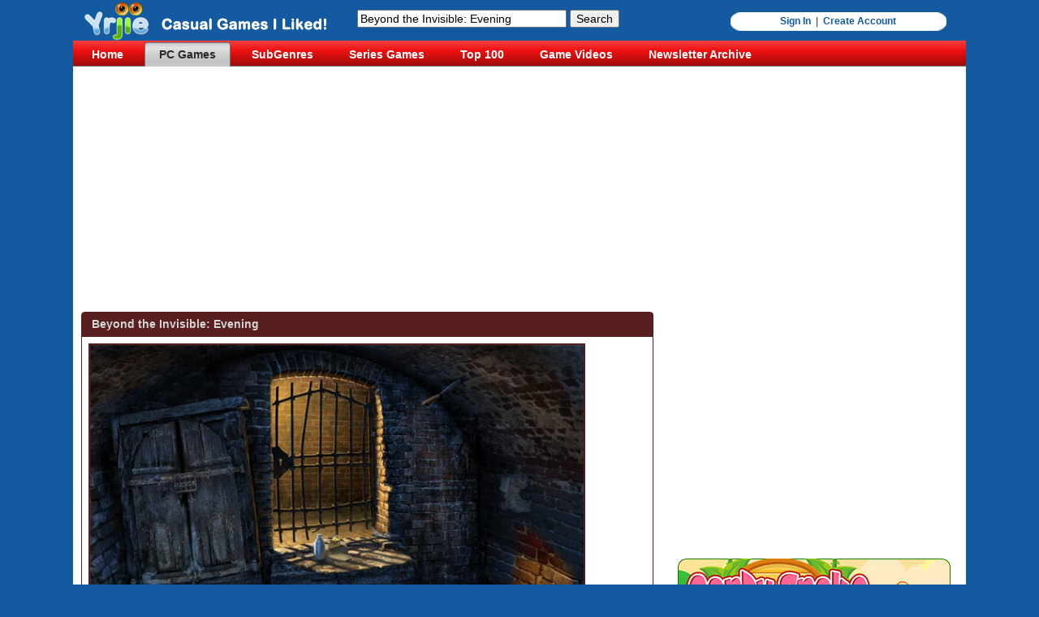

--- FILE ---
content_type: text/html
request_url: https://www.yrjie.com/download-beyond-the-invisible-evening_z-pc-27432-en.html
body_size: 7921
content:
<!DOCTYPE html PUBLIC "-//W3C//DTD XHTML 1.0 Transitional//EN" "https://www.w3.org/TR/xhtml1/DTD/xhtml1-transitional.dtd">
<html xmlns="https://www.w3.org/1999/xhtml" dir="ltr" lang="en-US" xml:lang="en">
<head>
    <meta http-equiv="Content-Type" content="text/html; charset=UTF-8" />
	<link rel="canonical" href="https://www.yrjie.com/download-beyond-the-invisible-evening_z-pc-27432-en.html">
    
				<title>Beyond the Invisible: Evening.</title> 
				<meta name="keywords" content="Beyond the Invisible: Evening" /> 
				<meta name="description" content="Beyond the Invisible: Evening, Beyond the Invisible: Evening download, Beyond the Invisible: Evening at YrJie.com." />
				
	<script type="text/javascript">

  var _gaq = _gaq || [];
  _gaq.push(['_setAccount', 'UA-23061718-1']);
  _gaq.push(['_trackPageview']);

  (function() {
    var ga = document.createElement('script'); ga.type = 'text/javascript'; ga.async = true;
    ga.src = ('https:' == document.location.protocol ? 'https://ssl' : 'http://www') + '.google-analytics.com/ga.js';
    var s = document.getElementsByTagName('script')[0]; s.parentNode.insertBefore(ga, s);
  })();

</script>
		
	<script type="text/javascript" src="script.js"></script>
	<script type="text/javascript" src="main.js"></script>
    <link rel="stylesheet" href="style2.css?r=2" type="text/css" media="screen" />
    <!--[if IE 6]><link rel="stylesheet" href="style.ie6.css" type="text/css" media="screen" /><![endif]-->
    <!--[if IE 7]><link rel="stylesheet" href="style.ie7.css" type="text/css" media="screen" /><![endif]-->
	<link rel="stylesheet" href="zzg.css" type="text/css" media="screen" />
	<link rel="stylesheet" href="slideshow.css" type="text/css" media="screen" />
	<link rel="stylesheet" href="lightbox.css" type="text/css"  media="screen"/>
	
	<style type="text/css">     
	.slideshow-thumbnails {bottom: -109px; height:114px;}
    .slideshow-thumbnails img {display: block;width:125px;height:94px;}
	#show ul li {background-image:none;}	
	#detail_description {font-size:16px;}	#detail_description img{max-width: 686px;display: inline;overflow:hidden;}
	</style> 
	
	<script async src="//pagead2.googlesyndication.com/pagead/js/adsbygoogle.js"></script>
	<script>
	  (adsbygoogle = window.adsbygoogle || []).push({
		google_ad_client: "ca-pub-8601788622738139",
		enable_page_level_ads: true
	  });
	</script>
</head>
<body >
<!-- Beyond the Invisible: Evening -->
<div id="art-page-background-simple-gradient">
    </div>
    <div id="art-main">
        <div class="art-Sheet">
            <div class="art-Sheet-tl"></div>
            <div class="art-Sheet-tr"></div>
            <div class="art-Sheet-bl"></div>
            <div class="art-Sheet-br"></div>
            <div class="art-Sheet-tc"></div>
            <div class="art-Sheet-bc"></div>
            <div class="art-Sheet-cl"></div>
            <div class="art-Sheet-cr"></div>
            <div class="art-Sheet-cc"></div>
            <div class="art-Sheet-body">
                <div class="art-Header">
                    <div class="art-Header-jpeg"></div>
                    <div class="art-Logo" style="width:200px;">
                        <h1 id="name-text" class="art-Logo-name"><a href="https://www.yrjie.com/index.html" title="Beyond the Invisible: Evening"><img src="images/logo.jpg" alt="Beyond the Invisible: Evening" title="Beyond the Invisible: Evening"/></a></h1>
						
                    </div>
					<div id="" style="margin-left:350px;margin-top:12px;float:left;">
		<form action="https://www.yrjie.com/search.php" method="GET">
		  <div>
			<input type="hidden" name="stype" value="game" />
			<input type="text" name="t" size="30" value="Beyond the Invisible: Evening" />
			<input type="submit" name="sub" value="Search" />
		  </div>
		</form>
	</div>					
					<div class="login_box" >
		<a href="https://www.yrjie.com/memsignin.php">Sign In</a>&nbsp; |&nbsp; <a href="https://www.yrjie.com/memcreate.php">Create Account</a>
	</div>					
                </div>
                <div class="art-nav">
                	<div class="l"></div>
                	<div class="r"></div>
                	<ul class="art-menu">
                		
	<li><a href="https://www.yrjie.com/index.html" ><span class="l"></span><span class="r"></span><span class="t">Home</span></a></li>
	<li><a href="https://www.yrjie.com/pc-index.html" class=" active"><span class="l"></span><span class="r"></span><span class="t">PC Games</span></a></li>
	<li><a href="https://www.yrjie.com/subg.php?gid=15" ><span class="l"></span><span class="r"></span><span class="t">SubGenres</span></a></li>
	<li><a href="https://www.yrjie.com/series.php" ><span class="l"></span><span class="r"></span><span class="t">Series Games</span></a></li>	
	<li><a href="https://www.yrjie.com/top100.php" ><span class="l"></span><span class="r"></span><span class="t">Top 100</span></a></li>
	<li><a href="https://www.yrjie.com/videolist.php" ><span class="l"></span><span class="r"></span><span class="t">Game Videos</span></a></li>
	<li><a href="https://www.yrjie.com/newsletter-archive.php" ><span class="l"></span><span class="r"></span><span class="t">Newsletter Archive</span></a></li>
	                	</ul>
                </div>
				
				<div id="youherebox" style="padding-left:10px; margin-top:12px; margin-bottom:8px; text-align:left; font-size:10px; color:#000;">
		<div style="width:100%; text-align:center; height:120px;">	<script async src="//pagead2.googlesyndication.com/pagead/js/adsbygoogle.js"></script>	<!-- YR_BannerAutoFit -->	<ins class="adsbygoogle"		 style="display:block"		 data-ad-client="ca-pub-8601788622738139"		 data-ad-slot="3184829303"		 data-ad-format="auto"></ins>	<script>	(adsbygoogle = window.adsbygoogle || []).push({});	</script></div>

		</div>												
                <div class="art-contentLayout" >
                    <div class="art-content" >
                        <div id="detail_description">
							
	<!-- pc games block =============== -->
	<div class="art-Block" style="margin-top:2px;">
		<div class="art-Block-body">
			<div class="art-BlockHeader" >
				<div class="l zzga" ></div>
				<div class="r zzga" ></div>
				<div>
					<div class="t" >Beyond the Invisible: Evening</div>
				</div>
			</div><div class="art-BlockContent">
				<div class="art-BlockContent-tl"></div>
				<div class="art-BlockContent-tr"></div>
				<div class="art-BlockContent-bl"></div>
				<div class="art-BlockContent-br"></div>
				<div class="art-BlockContent-tc"></div>
				<div class="art-BlockContent-bc"></div>
				<div class="art-BlockContent-cl"></div>
				<div class="art-BlockContent-cr"></div>
				<div class="art-BlockContent-cc"></div>
				<div class="art-BlockContent-body zzga-b">
					<div style="font-size:15px; text-align:left; font-weight:bold;">
						
					<div id="show" style="text-align:left;float:left; width:608px;  padding:2px; margin-left:0px; background:#581D1D;"> 
						<a rel="lightbox" href="https://www.yrjie.com/images/z-pc-27432-en_screen1.jpg" title="Beyond the Invisible: Evening"><img src="images/z-pc-27432-en_screen1.jpg" width="584" height="216" alt="Beyond the Invisible: Evening" title="Beyond the Invisible: Evening" /></a>
					</div>
					
					<div style="clear:both;">&nbsp;</div>					
	
												
						
						<div style="margin-top:150px; text-align:center;">							
							At the edge of the forest lies a small Woodville town. One day the town became shrouded in mist and no one could pass through. Citizens began to disappear, one by one and fear gripped the town.  The city immersed into darkness and despair quickly spread. There is no way out and those who left for help never came backâ€¦ However hope still lies within one orphaned child. Shadows may have taken his parents and his only friend, but it was unable to take his courage.  Walk through the fear and darkness to restore his family. Unravel the mystery of the Shadows and free the town from their dreadful fears!

														
							<br /><br /><br /><br /><br /><br />
							<a href="https://www.yrjie.com/z-pc-27432-en_dl0.html" title="Beyond the Invisible: Evening"><img src="images/btn_download2.png" alt="Beyond the Invisible: Evening" title="Beyond the Invisible: Evening" /><br /><b>(FREE trial version)</b></a>
							<br /><br />
							
						</div>
						<br /><br />
						<br /><br />
						
							<div style="text-align:right; padding-right:15px;">
		<a rel="nofollow" href="https://www.facebook.com/share.php?u=https://www.yrjie.com/download-beyond-the-invisible-evening_z-pc-27432-en.html" title="Beyond the Invisible: Evening" target="_blank" ><img src="https://www.bdstudiogames.com/images/icon-facebook.png" /></a>
		<a rel="nofollow" href="https://digg.com/submit?url=https://www.yrjie.com/download-beyond-the-invisible-evening_z-pc-27432-en.html&amp;title=Beyond the Invisible: Evening" title="Beyond the Invisible: Evening" target="_blank" ><img src="https://www.bdstudiogames.com/images/icon-digg.png" /></a>
		<a rel="nofollow" href="https://twitter.com/home?status=Beyond the Invisible: Evening. https://www.yrjie.com/download-beyond-the-invisible-evening_z-pc-27432-en.html" title="Beyond the Invisible: Evening" target="_blank" ><img src="https://www.bdstudiogames.com/images/icon-twitter.png" /></a>
	</div>
												
						<div style="clear:both;">&nbsp;</div>						
						
					</div>
				</div>
			</div>
		</div>
	</div>
	<!-- end -->
							
							                        </div>
                    </div>
                    <div class="art-sidebar1">
						<div style="text-align:center; padding:10px;">
							<script async src="//pagead2.googlesyndication.com/pagead/js/adsbygoogle.js"></script>
							<!-- detailPage2_1 -->
							<ins class="adsbygoogle"
								 style="display:inline-block;width:336px;height:280px"
								 data-ad-client="ca-pub-8601788622738139"
								 data-ad-slot="8588921302"></ins>
							<script>
							(adsbygoogle = window.adsbygoogle || []).push({});
							</script>
							
							<br /><br />
							
							<a href="https://store.steampowered.com/app/781500/Candy_Snake_Master/" onClick="ga('send', 'event', 'Banner336x280', 'Click');"><img src="https://www.bdstudiogames.com/candysnakemaster/Banner336x280.jpg" /></a>
							
							<br /><br />
							
							<script async src="//pagead2.googlesyndication.com/pagead/js/adsbygoogle.js"></script>
							<!-- detailPage2_3 -->
							<ins class="adsbygoogle"
								 style="display:inline-block;width:336px;height:280px"
								 data-ad-client="ca-pub-8601788622738139"
								 data-ad-slot="2542387705"></ins>
							<script>
							(adsbygoogle = window.adsbygoogle || []).push({});
							</script>
							
						</div>
						
											
						                        						
																		
	<div class="art-Block" style="margin-top:2px;">
		<div class="art-Block-body">
			<div class="art-BlockHeader">
				<div class="l zzgb"></div>
				<div class="r zzgb"></div>
				<div class="art-header-tag-icon">
					<div class="t">Related Games</div>
				</div>
			</div><div class="art-BlockContent">
				<div class="art-BlockContent-tl"></div>
				<div class="art-BlockContent-tr"></div>
				<div class="art-BlockContent-bl"></div>
				<div class="art-BlockContent-br"></div>
				<div class="art-BlockContent-tc"></div>
				<div class="art-BlockContent-bc"></div>
				<div class="art-BlockContent-cl"></div>
				<div class="art-BlockContent-cr"></div>
				<div class="art-BlockContent-cc"></div>
				<div class="art-BlockContent-body zzgb-b">
					<div style="font-size:12px;">
						<a href="https://www.yrjie.com/download-dark-romance-a-performance-to-die-for-walkthrough_z-pc-30178-en.html" style="font-weight:bold; font-size:12px;">Dark Romance: A Performance to Die For Walkthrough</a><br />
<a href="https://www.yrjie.com/download-summer-in-italy-mosaic-edition_b-pc-38852-en.html" style="font-weight:bold; font-size:12px;">Summer in Italy Mosaic Edition</a><br />
<a href="https://www.yrjie.com/download-dark-romance-a-performance-to-die-for-collector-s-edition_b-pc-38599-en.html" style="font-weight:bold; font-size:12px;">Dark Romance: A Performance to Die For Collector's Edition</a><br />
<a href="https://www.yrjie.com/download-avalon-legends-solitaire-3_b-pc-38833-en.html" style="font-weight:bold; font-size:12px;">Avalon Legends Solitaire 3</a><br />
<a href="https://www.yrjie.com/download-moai-vi-unexpected-guests-collector-s-edition_b-pc-38499-en.html" style="font-weight:bold; font-size:12px;">Moai VI: Unexpected Guests Collector's Edition</a><br />
<a href="https://www.yrjie.com/download-painting-journey_b-pc-38797-en.html" style="font-weight:bold; font-size:12px;">Painting Journey</a><br />
<a href="https://www.yrjie.com/download-karma_b-pc-38828-en.html" style="font-weight:bold; font-size:12px;">Karma</a><br />
<a href="https://www.yrjie.com/download-legend-of-egypt-pharaoh-s-garden_b-pc-38807-en.html" style="font-weight:bold; font-size:12px;">Legend of Egypt: Pharaoh's Garden</a><br />
<a href="https://www.yrjie.com/download-varenje-walkthrough-chapter-seven_z-pc-30169-en.html" style="font-weight:bold; font-size:12px;">Varenje Walkthrough Chapter Seven</a><br />
<a href="https://www.yrjie.com/download-varenje-walkthrough-chapter-six_z-pc-30167-en.html" style="font-weight:bold; font-size:12px;">Varenje Walkthrough Chapter Six</a><br />
<a href="https://www.yrjie.com/download-varenje-walkthrough-chapter-five_z-pc-30165-en.html" style="font-weight:bold; font-size:12px;">Varenje Walkthrough Chapter Five</a><br />
<a href="https://www.yrjie.com/download-varenje-walkthrough-chapter-four_z-pc-30163-en.html" style="font-weight:bold; font-size:12px;">Varenje Walkthrough Chapter Four</a><br />
<a href="https://www.yrjie.com/download-varenje-walkthrough-chapter-three_z-pc-30161-en.html" style="font-weight:bold; font-size:12px;">Varenje Walkthrough Chapter Three</a><br />
<a href="https://www.yrjie.com/download-varenje-walkthrough-chapter-two_z-pc-30159-en.html" style="font-weight:bold; font-size:12px;">Varenje Walkthrough Chapter Two</a><br />
<a href="https://www.yrjie.com/download-vacation-adventures-cruise-director-5_b-pc-38745-en.html" style="font-weight:bold; font-size:12px;">Vacation Adventures: Cruise Director 5</a><br />
<a href="https://www.yrjie.com/download-queen-s-quest-iv-sacred-truce_b-pc-38764-en.html" style="font-weight:bold; font-size:12px;">Queen's Quest IV: Sacred Truce</a><br />
<a href="https://www.yrjie.com/download-hex-2_b-pc-38786-en.html" style="font-weight:bold; font-size:12px;">Hex 2</a><br />
<a href="https://www.yrjie.com/download-varenje-walkthrough-chapter-one_z-pc-30157-en.html" style="font-weight:bold; font-size:12px;">Varenje Walkthrough Chapter One</a><br />
<a href="https://www.yrjie.com/download-sausage-bomber_b-pc-38703-en.html" style="font-weight:bold; font-size:12px;">Sausage Bomber</a><br />
<a href="https://www.yrjie.com/download-sally-s-salon-kiss-make-up-collector-s-edition_b-pc-38551-en.html" style="font-weight:bold; font-size:12px;">Sally's Salon: Kiss & Make-Up Collector's Edition</a><br />
<a href="https://www.yrjie.com/download-heart-of-moon-the-mask-of-seasons_b-pc-38725-en.html" style="font-weight:bold; font-size:12px;">Heart of Moon: The Mask of Seasons</a><br />
<a href="https://www.yrjie.com/download-argonauts-agency-golden-fleece-preview_z-pc-30146-en.html" style="font-weight:bold; font-size:12px;">Argonauts Agency: golden Fleece Preview</a><br />
<a href="https://www.yrjie.com/download-griddlers-tale-of-mysterious-creatures_b-pc-38690-en.html" style="font-weight:bold; font-size:12px;">Griddlers: Tale of Mysterious Creatures</a><br />
<a href="https://www.yrjie.com/download-brazilian-adventure_b-pc-38385-en.html" style="font-weight:bold; font-size:12px;">Brazilian Adventure</a><br />
<a href="https://www.yrjie.com/download-the-witch-s-apprentice-a-magical-mishap_b-pc-38682-en.html" style="font-weight:bold; font-size:12px;">The Witch's Apprentice: A Magical Mishap</a><br />
<a href="https://www.yrjie.com/download-sweet-wild-west_b-pc-38691-en.html" style="font-weight:bold; font-size:12px;">Sweet Wild West</a><br />
<a href="https://www.yrjie.com/download-rune-lord_b-pc-38677-en.html" style="font-weight:bold; font-size:12px;">Rune Lord</a><br />
<a href="https://www.yrjie.com/download-farmland_b-pc-38667-en.html" style="font-weight:bold; font-size:12px;">Farmland</a><br />
<a href="https://www.yrjie.com/download-whispered-secrets-enfant-terrible-preview_z-pc-30144-en.html" style="font-weight:bold; font-size:12px;">Whispered Secrets: Enfant Terrible Preview</a><br />
<a href="https://www.yrjie.com/download-mystery-tales-the-reel-horror-beta-version-walkthrough_z-pc-30142-en.html" style="font-weight:bold; font-size:12px;">Mystery Tales: The Reel Horror Beta Version Walkthrough</a><br />
<a href="https://www.yrjie.com/download-mystery-tales-the-reel-horror-preview_z-pc-30140-en.html" style="font-weight:bold; font-size:12px;">Mystery Tales: The Reel Horror Preview</a><br />
<a href="https://www.yrjie.com/download-darkarta-a-broken-heart-s-quest-bonus-chapter-walkthrough_z-pc-30138-en.html" style="font-weight:bold; font-size:12px;">Darkarta: A Broken Heart's Quest Bonus Chapter Walkthrough</a><br />
<a href="https://www.yrjie.com/download-paranormal-files-fellow-traveler_b-pc-38659-en.html" style="font-weight:bold; font-size:12px;">Paranormal Files: Fellow Traveler</a><br />
<a href="https://www.yrjie.com/download-flowers-garden-solitaire_b-pc-38670-en.html" style="font-weight:bold; font-size:12px;">Flowers Garden Solitaire</a><br />
<a href="https://www.yrjie.com/download-dawn-of-hope-frozen-soul_b-pc-38664-en.html" style="font-weight:bold; font-size:12px;">Dawn of Hope: Frozen Soul</a><br />
<a href="https://www.yrjie.com/download-the-myth-seekers-the-sunken-city-preview_z-pc-30134-en.html" style="font-weight:bold; font-size:12px;">The Myth Seekers: The Sunken City Preview</a><br />
<a href="https://www.yrjie.com/download-the-myth-seekers-the-sunken-city-beta-version-walkthrough_z-pc-30132-en.html" style="font-weight:bold; font-size:12px;">The Myth Seekers: The Sunken City Beta Version Walkthrough</a><br />
<a href="https://www.yrjie.com/download-tales-of-terror-the-fog-of-madness-collector-s-edition-free-download_z-pc-30130-en.html" style="font-weight:bold; font-size:12px;">Tales of Terror: The Fog of Madness Collector's Edition Free Download</a><br />
<a href="https://www.yrjie.com/download-lost-lands-mistakes-of-the-past-beta-version-walkthrough_z-pc-30127-en.html" style="font-weight:bold; font-size:12px;">Lost Lands: Mistakes of the Past Beta Version Walkthrough</a><br />
<a href="https://www.yrjie.com/download-christmas-stories-alices-adventures-beta-version-walkthrough_z-pc-30125-en.html" style="font-weight:bold; font-size:12px;">Christmas Stories: Alices Adventures Beta Version Walkthrough</a><br />
<a href="https://www.yrjie.com/download-christmas-stories-alices-adventures-preview_z-pc-30123-en.html" style="font-weight:bold; font-size:12px;">Christmas Stories: Alices Adventures Preview</a><br />
<a href="https://www.yrjie.com/download-halloween-chronicles-monsters-among-us-beta-version-walkthrough_z-pc-30121-en.html" style="font-weight:bold; font-size:12px;">Halloween Chronicles: Monsters Among Us Beta Version Walkthrough</a><br />
<a href="https://www.yrjie.com/download-halloween-chronicles-monsters-among-us-preview_z-pc-30119-en.html" style="font-weight:bold; font-size:12px;">Halloween Chronicles: Monsters Among Us Preview</a><br />
<a href="https://www.yrjie.com/download-mystery-trackers-darkwater-bay-beta-version-walkthrough_z-pc-30113-en.html" style="font-weight:bold; font-size:12px;">Mystery Trackers: Darkwater Bay Beta Version Walkthrough</a><br />
<a href="https://www.yrjie.com/download-mystery-trackers-darkwater-bay-collector-s-edition-free-download_z-pc-30111-en.html" style="font-weight:bold; font-size:12px;">Mystery Trackers: Darkwater Bay Collector's Edition Free Download</a><br />
<a href="https://www.yrjie.com/download-wedding-gone-wrong-solitaire-murder-mystery_b-pc-38611-en.html" style="font-weight:bold; font-size:12px;">Wedding Gone Wrong: Solitaire Murder Mystery</a><br />
<a href="https://www.yrjie.com/download-the-secret-order-shadow-breach_b-pc-38589-en.html" style="font-weight:bold; font-size:12px;">The Secret Order: Shadow Breach</a><br />
<a href="https://www.yrjie.com/download-rainbow-mosaics-strange-thing_b-pc-38583-en.html" style="font-weight:bold; font-size:12px;">Rainbow Mosaics: Strange Thing</a><br />
<a href="https://www.yrjie.com/download-mahjong-wolf-s-stories_b-pc-30808-en.html" style="font-weight:bold; font-size:12px;">Mahjong: Wolf's Stories</a><br />
<a href="https://www.yrjie.com/download-dragonscales-4-master-chambers_b-pc-38582-en.html" style="font-weight:bold; font-size:12px;">DragonScales 4: Master Chambers</a><br />

					</div>
				</div>
			</div>
		</div>
	</div>
							
						
	<div class="art-Block" style="margin-top:2px;">
		<div class="art-Block-body">
			<div class="art-BlockHeader">
				<div class="l zzgb"></div>
				<div class="r zzgb"></div>
				<div class="art-header-tag-icon">
					<div class="t">Game Videos</div>
				</div>
			</div><div class="art-BlockContent">
				<div class="art-BlockContent-tl"></div>
				<div class="art-BlockContent-tr"></div>
				<div class="art-BlockContent-bl"></div>
				<div class="art-BlockContent-br"></div>
				<div class="art-BlockContent-tc"></div>
				<div class="art-BlockContent-bc"></div>
				<div class="art-BlockContent-cl"></div>
				<div class="art-BlockContent-cr"></div>
				<div class="art-BlockContent-cc"></div>
				<div class="art-BlockContent-body zzgb-b">
					<div style="font-size:12px;">
						<a href="https://www.youtube.com/watch?v=0K4D2pP5Jmo" title="Our Beautiful Earth Part 3 Free Download" target="_blank">Our Beautiful Earth Part 3 Free Download</a><br />
<a href="https://www.youtube.com/watch?v=O451yeVJlV0" title="Our Beautiful Earth Part 2 Free Download" target="_blank">Our Beautiful Earth Part 2 Free Download</a><br />
<a href="https://www.youtube.com/watch?v=M78eipHkkJE" title="Our Beautiful Earth Free Download" target="_blank">Our Beautiful Earth Free Download</a><br />
<a href="https://www.youtube.com/watch?v=_RrFhCCQlBQ" title="Maggie's Movies Second Shot Free Download" target="_blank">Maggie's Movies Second Shot Free Download</a><br />
<a href="https://www.youtube.com/watch?v=I3-I5YgwWNU" title="The Unseen Fears Ominous Talent Collector's Edition Free Download" target="_blank">The Unseen Fears Ominous Talent Collector's Edition Free Download</a><br />
<a href="https://www.youtube.com/watch?v=M6fxteMAYl8" title="Hermes War of the Gods Collector's Edition Free Download" target="_blank">Hermes War of the Gods Collector's Edition Free Download</a><br />
<a href="https://www.youtube.com/watch?v=FeD6UGJ2iK4" title="Detective Jackie Mystic Case Collector's Edition Free Download" target="_blank">Detective Jackie Mystic Case Collector's Edition Free Download</a><br />
<a href="https://www.youtube.com/watch?v=IOROs0YlQck" title="The Legend of Eratus Dragonlord Free Download" target="_blank">The Legend of Eratus Dragonlord Free Download</a><br />
<a href="https://www.youtube.com/watch?v=iOgp1YdXwVk" title="Fatal Evidence The Missing Collector's Edition Free Download" target="_blank">Fatal Evidence The Missing Collector's Edition Free Download</a><br />
<a href="https://www.youtube.com/watch?v=CCYchlJmpiA" title="Detectives United Timeless Voyage Collector's Edition Free Download" target="_blank">Detectives United Timeless Voyage Collector's Edition Free Download</a><br />
<a href="https://www.youtube.com/watch?v=lXa9vObI1NQ" title="Hiddenverse Kingdom Fall Free Download" target="_blank">Hiddenverse Kingdom Fall Free Download</a><br />
<a href="https://www.youtube.com/watch?v=81zr3hCaOPA" title="Jewel Match Twilight 3 Collector's Edition Free Download" target="_blank">Jewel Match Twilight 3 Collector's Edition Free Download</a><br />
<a href="https://www.youtube.com/watch?v=xm52iDcraEU" title="Travel Mosaics 10 Spooky Halloween Free Download" target="_blank">Travel Mosaics 10 Spooky Halloween Free Download</a><br />
<a href="https://www.youtube.com/watch?v=iaVKYOsdUwI" title="Halloween Chronicles Evil Behind a Mask Collector's Edition Free Download" target="_blank">Halloween Chronicles Evil Behind a Mask Collector's Edition Free Download</a><br />
<a href="https://www.youtube.com/watch?v=0PA91cyDF28" title="Zapplin Time! The Roaring Twenties Free Download" target="_blank">Zapplin Time! The Roaring Twenties Free Download</a><br />
<a href="https://www.youtube.com/watch?v=8LZUN-nU6-4" title="Argonauts Agency Missing Daughter Collector's Edition Free Download" target="_blank">Argonauts Agency Missing Daughter Collector's Edition Free Download</a><br />
<a href="https://www.youtube.com/watch?v=PjwkS3yiUoY" title="Secret City Chalk of Fate Collector's Edition Free Download" target="_blank">Secret City Chalk of Fate Collector's Edition Free Download</a><br />
<a href="https://www.youtube.com/watch?v=ca200GtdPm8" title="Dreamland Solitaire Dragon's Fury Free Download" target="_blank">Dreamland Solitaire Dragon's Fury Free Download</a><br />
<a href="https://www.youtube.com/watch?v=D81YcNQgb9U" title="Mystery Case Files Black Crown Collector's Edition Free Download" target="_blank">Mystery Case Files Black Crown Collector's Edition Free Download</a><br />
<a href="https://www.youtube.com/watch?v=XOE0ZcmHCX8" title="Amy's Greenmart Free Download" target="_blank">Amy's Greenmart Free Download</a><br />
<a href="https://www.youtube.com/watch?v=L1uuiTHYDuM" title="Solitaire Call of Honor Free Download" target="_blank">Solitaire Call of Honor Free Download</a><br />
<a href="https://www.youtube.com/watch?v=BzZHwcLfJ58" title="Edge of Reality Mark of Fate Collector's Edition Free Download" target="_blank">Edge of Reality Mark of Fate Collector's Edition Free Download</a><br />
<a href="https://www.youtube.com/watch?v=QUoR-pb7ve4" title="Fabulous New York to LA Collector's Edition Free Download" target="_blank">Fabulous New York to LA Collector's Edition Free Download</a><br />
<a href="https://www.youtube.com/watch?v=xt0YE68yLgg" title="Adera Free Download" target="_blank">Adera Free Download</a><br />
<a href="https://www.youtube.com/watch?v=TkRa5I5EEBo" title="Family Mystery Poisonous Promises Collector's Edition Free Download" target="_blank">Family Mystery Poisonous Promises Collector's Edition Free Download</a><br />
<a href="https://www.youtube.com/watch?v=rm1jm8DAgSw" title="The Forgotten Land Free Download" target="_blank">The Forgotten Land Free Download</a><br />
<a href="https://www.youtube.com/watch?v=LE2l4mvyHO8" title="Redemption Cemetery The Stolen Time Collector's Edition Free Download" target="_blank">Redemption Cemetery The Stolen Time Collector's Edition Free Download</a><br />
<a href="https://www.youtube.com/watch?v=8qG-nuzB8k8" title="Mahjong Fest Sakura Garden Free Download" target="_blank">Mahjong Fest Sakura Garden Free Download</a><br />
<a href="https://www.youtube.com/watch?v=7vPgYsUQKgc" title="Lost Artifacts Frozen Queen Collector's Edition Free Download" target="_blank">Lost Artifacts Frozen Queen Collector's Edition Free Download</a><br />
<a href="https://www.youtube.com/watch?v=hQRtKjpazIU" title="Whispered Secrets Dreadful Beauty Collector's Edition Free Download" target="_blank">Whispered Secrets Dreadful Beauty Collector's Edition Free Download</a><br />
<a href="https://www.youtube.com/watch?v=2bk7SU8XUxc" title="Camelot Curse of The Green Knight Free Download" target="_blank">Camelot Curse of The Green Knight Free Download</a><br />
<a href="https://www.youtube.com/watch?v=48QERVb0ZKo" title="Pride and Prejudice Blood Ties Collector's Edition Free Download" target="_blank">Pride and Prejudice Blood Ties Collector's Edition Free Download</a><br />
<a href="https://www.youtube.com/watch?v=NG80NS8HJ9M" title="Spirit Legends Time for Change Collector's Edition Free Download" target="_blank">Spirit Legends Time for Change Collector's Edition Free Download</a><br />
<a href="https://www.youtube.com/watch?v=oQAs1JKp3iY" title="Chimeras The Price of Greed Collector's Edition Free Download" target="_blank">Chimeras The Price of Greed Collector's Edition Free Download</a><br />
<a href="https://www.youtube.com/watch?v=3_DgY3laEEU" title="Royal Detective The Last Charm Collector's Edition Free Download" target="_blank">Royal Detective The Last Charm Collector's Edition Free Download</a><br />
<a href="https://www.youtube.com/watch?v=1kN7gMXC9_g" title="Tale of the Roses Legacy of the Thorn Free Download" target="_blank">Tale of the Roses Legacy of the Thorn Free Download</a><br />
<a href="https://www.youtube.com/watch?v=H1zBzH1y9S4" title="Welcome to Primrose Lake Free Download" target="_blank">Welcome to Primrose Lake Free Download</a><br />
<a href="https://www.youtube.com/watch?v=cJPaWm2QCSE" title="12 Labours of Hercules IX A Hero's Moonwalk Collector's Edition Free Download" target="_blank">12 Labours of Hercules IX A Hero's Moonwalk Collector's Edition Free Download</a><br />
<a href="https://www.youtube.com/watch?v=ggixIItvoyM" title="Halloween Chronicles Cursed Masks Collector's Edition Free Download" target="_blank">Halloween Chronicles Cursed Masks Collector's Edition Free Download</a><br />
<a href="https://www.youtube.com/watch?v=tJBUcOuurAc" title="Worlds Align Beginning Collector's Edition Free Download" target="_blank">Worlds Align Beginning Collector's Edition Free Download</a><br />
<a href="https://www.youtube.com/watch?v=tGRoa1vpXXs" title="Worlds Align Beginning Collector's Edition Free Download" target="_blank">Worlds Align Beginning Collector's Edition Free Download</a><br />
<a href="https://www.youtube.com/watch?v=JX7_Y-U_l9M" title="Cavemen Tales Free Download" target="_blank">Cavemen Tales Free Download</a><br />
<a href="https://www.youtube.com/watch?v=DPnXUXABfDA" title="Dark City Vienna Collector's Edition Free Download" target="_blank">Dark City Vienna Collector's Edition Free Download</a><br />
<a href="https://www.youtube.com/watch?v=m6WjjKAcdFI" title="Travel Mosaics 9 Mysterious Prague Free Download" target="_blank">Travel Mosaics 9 Mysterious Prague Free Download</a><br />
<a href="https://www.youtube.com/watch?v=QHvAJCaat-I" title="Darkness and Flame Enemy in reflection Free Download" target="_blank">Darkness and Flame Enemy in reflection Free Download</a><br />
<a href="https://www.youtube.com/watch?v=vsopKrCplTw" title="Hidden Investigation Who Did It Free Download" target="_blank">Hidden Investigation Who Did It Free Download</a><br />
<a href="https://www.youtube.com/watch?v=bTZTQuNaYuw" title="Hidden Investigation Who Did It Free Download" target="_blank">Hidden Investigation Who Did It Free Download</a><br />
<a href="https://www.youtube.com/watch?v=M2yojmVB1UU" title="Fishjong 2 Free Download" target="_blank">Fishjong 2 Free Download</a><br />
<a href="https://www.youtube.com/watch?v=II0EOcB7QnA" title="League of Light Growing Threat Free Download" target="_blank">League of Light Growing Threat Free Download</a><br />
<a href="https://www.youtube.com/watch?v=XbwUzUWiuJs" title="The Man with the Ivory Cane Free Download" target="_blank">The Man with the Ivory Cane Free Download</a><br />

					</div>
				</div>
			</div>
		</div>
	</div>
							
						<br /><br />
						<div id="googleAds">
							<script async src="//pagead2.googlesyndication.com/pagead/js/adsbygoogle.js"></script>
							<ins class="adsbygoogle"
								 style="display:block"
								 data-ad-format="autorelaxed"
								 data-ad-client="ca-pub-8601788622738139"
								 data-ad-slot="2999905651"></ins>
							<script>
								 (adsbygoogle = window.adsbygoogle || []).push({});
							</script>
						</div>
						
                    </div>
                </div>
                <div class="cleared"></div>
				
				<div style="padding:15px; padding-left:15px;right-left:15px;text-align:center;">
					<script async src="//pagead2.googlesyndication.com/pagead/js/adsbygoogle.js"></script>
					<!-- YR_FootLink_AutoFit -->
					<ins class="adsbygoogle"
						 style="display:block"
						 data-ad-client="ca-pub-8601788622738139"
						 data-ad-slot="9283565300"
						 data-ad-format="link"></ins>
					<script>
					(adsbygoogle = window.adsbygoogle || []).push({});
					</script>
				</div>
				
				<div class="art-Footer">
                    <div class="art-Footer-inner">
                        <a href="https://www.yrjie.com/rss.xml" class="art-rss-tag-icon" title="RSS"></a>
                        <div class="art-Footer-text">
                            <p>
								
	<a href="https://www.yrjie.com/">Home</a> | 
	<a href="https://www.yrjie.com/submit-games.php">Submit Games</a> | 
	<a href="https://www.yrjie.com/reactive-your-games.php">Reactive Your Games</a> | 
	<a href="https://www.yrjie.com/email-newsletter.php">Email Newsletters</a> | 
	<a href="https://www.yrjie.com/webmaster-partners.php">Webmaster Partners</a> | 	
	<a href="https://www.yrjie.com/faqs.php">Faqs</a> | 
	<a href="https://www.yrjie.com/help.php">Help</a> | 
	<a href="https://www.yrjie.com/uninstall.php">Uninstall Extension</a>
	<br />	
	<a href="https://www.bdstudiogames.com/">Game Walkthrough</a> | 
	<a href="https://www.yrjie.com/media.php">Media</a> | 
	<a href="https://www.yrjie.com/about-us.php">About Us</a> | 
	<a href="https://www.yrjie.com/privacy.php">Privacy Policy</a> | 
	<a href="https://www.yrjie.com/terms.php">Tems of Use</a> | 
	<a href="https://www.yrjie.com/sitemap.php">Site Map</a> | 
	<a href="https://www.yrjie.com/contact-us.php">Contact Us</a>	
	<br /><br />	
	Copyright &copy;  2018. All Rights Reserved.
								</p>
                        </div>
                    </div>
                    <div class="art-Footer-background"></div>
                </div>
            </div>
        </div>
        <div class="cleared"></div>
    </div>
    	<script src="js/mootools-core.js" type="text/javascript"></script>
	<script src="js/mootools-more.js" type="text/javascript"></script>
	<script src="js/lightbox.js?i=1" type="text/javascript"></script>
	<script src="js/slideshow.js?i=1" type="text/javascript"></script>
	<script type="text/javascript">		
	//<![CDATA[
	window.addEvent('domready', function(){
		var data = ['z-pc-27432-en_screen1.jpg','z-pc-27432-en_screen2.jpg','z-pc-27432-en_screen3.jpg'];
		var myShow = new Slideshow('show', data, { controller: true, height: 456, hu: 'images/', delay: 5000, duration: 1, thumbnails: true, width: 608, linked: true, replace: false });
		var box = new Lightbox({
			  'onClose': function(){ this.pause(false); }.bind(myShow), 
			  'onOpen': function(){ this.pause(true); }.bind(myShow) 
		});
		});
	//]]>
	</script>
	<!-- Beyond the Invisible: Evening end -->
	
	<!-- start adblock code -->
	<style>
	#refreshbutton a:hover {background-color:#f5f5f5;color:red;}
	</style>
	<div id="showadblockback" style="display:none;position:fixed;width:100%;height:100%;left:0;top:0;z-index:98;background-color:#7b7b7b;">
	</div>
	<div id="showadblocktips" style="display:none;position:fixed;top:50%;left:50%;margin-left:-280px;margin-top:-125px; width:560px;height:250px; border:1px solid gray;background-color:white;z-index:999;padding:8px;">
		<div style="background-color:#ba2b0d;height:25px;color:white;font-size:18px;text-align:center;padding-top:3px;">MESSAGE</div>
		<div style="background-color:#f7f7f7;height:180px;color:gray;font-size:18px;text-align:center;padding-top:3px;padding-right:15px;padding-left:15px;border:1px solid #d4d4d4;">
			<div style="background-color:#f7f7f7;height:50px;color:#ba2b0d;font-size:28px;text-align:center;padding-top:15px;font-weight:bold;">AD-BLOCKER DETECTED</div>
			This site is an advertising supported site, please turn off your Ad-Blocker to download our games and walkthroughs. Thank you!
		</div>
		<div id="refreshbutton" style="padding:0;height:25px;color:white;text-align:center;margin-top:8px;text-align:right;">
			<a  href="" style="display:block;float:right;height:22px;border:1px solid #d4d4d4;text-align:center;padding-top:6px;padding-left:10px;padding-right:10px;font-size:12px;font-weight:bold;"><img style="margin-bottom:-3px;" src="refresh.png">&nbsp; REFRESH</a>
		</div>
	</div>		
	<script src="/ads.js" type="text/javascript"></script>
	<script type="text/javascript">
	if(!document.getElementById('zzg0x8qINoZgnx0')){	  
	  document.getElementById('showadblockback').style.display='block';
	  document.getElementById('showadblocktips').style.display='block';
	}
	</script>
	<!-- end adblock code -->
</body>	
</html>

--- FILE ---
content_type: text/html; charset=utf-8
request_url: https://www.google.com/recaptcha/api2/aframe
body_size: 270
content:
<!DOCTYPE HTML><html><head><meta http-equiv="content-type" content="text/html; charset=UTF-8"></head><body><script nonce="IXdF_tOC6qL4v7GqRhQAOw">/** Anti-fraud and anti-abuse applications only. See google.com/recaptcha */ try{var clients={'sodar':'https://pagead2.googlesyndication.com/pagead/sodar?'};window.addEventListener("message",function(a){try{if(a.source===window.parent){var b=JSON.parse(a.data);var c=clients[b['id']];if(c){var d=document.createElement('img');d.src=c+b['params']+'&rc='+(localStorage.getItem("rc::a")?sessionStorage.getItem("rc::b"):"");window.document.body.appendChild(d);sessionStorage.setItem("rc::e",parseInt(sessionStorage.getItem("rc::e")||0)+1);localStorage.setItem("rc::h",'1769555629588');}}}catch(b){}});window.parent.postMessage("_grecaptcha_ready", "*");}catch(b){}</script></body></html>

--- FILE ---
content_type: application/javascript
request_url: https://www.yrjie.com/js/slideshow.js?i=1
body_size: 7195
content:
/**
Script: Slideshow.js
	Slideshow - A javascript class for Mootools to stream and animate the presentation of images on your website.

License:
	MIT-style license.

Copyright:
	Copyright (c) 2008 [Aeron Glemann](http://www.electricprism.com/aeron/).

Dependencies:
	Mootools 1.2 Core: Fx.Morph, Fx.Tween, Selectors, Element.Dimensions.
	Mootools 1.2 More: Assets.
*/

Slideshow = new Class({
	Implements: [Chain, Events, Options],
	
	options: {/*
		onComplete: function(){},
		onEnd: function(){},
		onStart: function(){},*/
		captions: false,
		center: true,
		classes: [],
		controller: false,
		delay: 2000,
		Duration: 750,
		fast: false,
		height: false,
		href: '',
		hu: '',
		linked: false,
		/* loader: {'animate': ['css/loader-#.png', 12]}, */
		loop: true,
		match: /\?slide=(\d+)$/,
		overlap: true,
		paused: false,
		properties: ['href', 'rel', 'rev', 'title'],
		random: false,
		replace: [/(\.[^\.]+)$/, 't$1'],
		resize: 'width',
		slide: 0,
		thumbnails: false,
		direction:'left',
		titles: true,
		Transition:function(p){return -(Math.cos(Math.PI * p) - 1) / 2; },
		width: false
	},
	
/**
Constructor: initialize
	Creates an instance of the Slideshow class.
	
Arguments:
	element - (element) The wrapper element.
	data - (array or object) The images and optional thumbnails, captions and links for the show.
	options - (object) The options below.
	
Syntax:
	var myShow = new Slideshow(element, data, options);
*/

	initialize: function(el, data, options){	
		this.setOptions(options);
		this.slideshow = $(el);
		
		if (!this.slideshow) 
			return;
		this.slideshow.set('styles', {'display': 'block', 'position': 'relative', 'z-index': 0});
		var match = window.location.href.match(this.options.match);
		this.slide = (this.options.match && match) ? match[1].toInt() : this.options.slide;
		this.counter = this.delay = this.transition = 0;
		this.direction = this.options.direction;
		this.paused = false;
		if (!this.options.overlap)
			this.options.Duration *= 2;
		var anchor = this.slideshow.getElement('a') || new Element('a');
		if (!this.options.href)
			this.options.href = anchor.get('href') || '';
		if (this.options.hu.length && !this.options.hu.test(/\/$/)) 
			this.options.hu += '/';
		if (this.options.fast === true)
			this.options.fast = 2;
			
		// styles
		
		var keys = ['slideshow', 'first', 'prev', 'play', 'pause', 'next', 'last', 'images', 'captions', 'controller', 'thumbnails', 'hidden', 'visible', 'inactive', 'active', 'loader'];
		var values = keys.map(function(key, i){
			return this.options.classes[i] || key;
		}, this);
		this.classes = values.associate(keys);
		this.classes.get = function(){
			var str = '.' + this.slideshow;
			for (var i = 0, l = arguments.length; i < l; i++)
				str += ('-' + this[arguments[i]]);
			return str;
		}.bind(this.classes);
			
		// data	
			
		if (!data){
			this.options.hu = '';
			data = {};
			var thumbnails = this.slideshow.getElements(this.classes.get('thumbnails') + ' img');
			this.slideshow.getElements(this.classes.get('images') + ' img').each(function(img, i){
				var src = img.get('src');
				var caption = Array.pick(img.get('alt'), img.get('title'), '');
				var parent = img.getParent();
				var properties = (parent.get('tag') == 'a') ? parent.getProperties : {};
				var href = img.getParent().get('href') || '';
				var thumbnail = (thumbnails[i]) ? thumbnails[i].get('src') : '';
				data[src] = {'caption': caption, 'href': href, 'thumbnail': thumbnail};
			});
		}
		var loaded = this.load(data);
		if (!loaded)
			return; 
		
		// events
		
		this.events = $H({'keydown': [], 'keyup': [], 'mousemove': []});
		var keyup = function(e){
			switch(e.key){
				case 'left': 
					this.prev(e.shift); break;
				case 'right': 
					this.next(e.shift); break;
				case 'p': 
					this.pause(); break;
			}
		}.bind(this);		
		this.events.keyup.push(keyup);
		document.addEvent('keyup', keyup);

		// required elements
			
		var el = this.slideshow.getElement(this.classes.get('images'));
		var images = (el) ? el.empty() : new Element('div', {'class': this.classes.get('images').substr(1)}).inject(this.slideshow);
		var div = images.getSize();
		this.height = this.options.height || div.y;		
		this.width = this.options.width || div.x;
		images.set({'styles': {'display': 'block', 'height': this.height, 'overflow': 'hidden', 'position': 'relative', 'width': this.width}});
		this.slideshow.store('images', images);
		
		this.a = this.image = this.slideshow.getElement('img') || new Element('img');
        if (Browser.ie && Browser.ie.version > 4)
                this.a.style.msInterpolationMode = 'bicubic';
        this.a.set('styles', {'display': 'none', 'position': 'absolute', 'zIndex': 1});
        this.b = this.a.clone();
        Array.each([this.a, this.b],function(img){
                anchor.clone().cloneEvents(anchor).grab(img).inject(images);
        });

		
		// optional elements
		
		if (this.options.captions)
 			this._captions();
		if (this.options.controller)
			this._controller();
		if (this.options.loader)
 			this._loader();
		if (this.options.thumbnails)
			this._thumbnails();
			
		// begin show
		
		this._preload();
	},
	
/**
Public method: go
	Jump directly to a slide in the show.

Arguments:
	n - (integer) The index number of the image to jump to, 0 being the first image in the show.
	
Syntax:
	myShow.go(n);	
*/

	go: function(n, direction){
		if ((this.slide - 1 + this.data.images.length) % this.data.images.length == n || Date.now() < this.transition)
			return;		
		clearTimeout(this.timer);
		this.delay = 0;	
		
		this.direction = (direction) ? direction : ((n < this.slide) ? 'right' : 'left');
		this.slide = n;
		if (this.preloader) 
			this.preloader = this.preloader.destroy();
		this._preload(this.options.fast == 2 || (this.options.fast == 1 && this.paused));
	},

/**
Public method: first
	Goes to the first image in the show.

Syntax:
	myShow.first();	
*/

	first: function(){
		this.prev(true); 
	},

/**
Public method: prev
	Goes to the previous image in the show.

Syntax:
	myShow.prev();	
*/

	prev: function(first){
		var n = 0;
		if (!first){
			if (this.options.random){
				
				// if it's a random show get the previous slide from the showed array

				if (this.showed.i < 2)
					return;
				this.showed.i -= 2;
				n = this.showed.array[this.showed.i];
			}
			else
				n = (this.slide - 2 + this.data.images.length) % this.data.images.length;									
		}
		this.go(n, 'right');
	},

/**
Public method: pause
	Toggles play / pause state of the show.

Arguments:
	p - (undefined, 1 or 0) Call pause with no arguments to toggle the pause state. Call pause(1) to force pause, or pause(0) to force play.

Syntax:
	myShow.pause(p);	
*/

	pause: function(p){
		if (p!=null)
			this.paused = (p) ? false : true;
		if (this.paused){
			this.paused = false;
			this.delay = this.transition = 0;		
			this.timer = this._preload.delay(100, this);
			Array.each([this.a, this.b],function(img){
				Array.each(['morph', 'tween'],function(p){
					if (this.retrieve(p)) this.get(p).resume();
				}, img);
			});
			if (this.options.controller)
				this.slideshow.getElement('.' + this.classes.pause).removeClass(this.classes.play);
		} 
		else {
			this.paused = true;
			this.delay = Number.MAX_VALUE;
			this.transition = 0;
			clearTimeout(this.timer);
			Array.each([this.a, this.b],function(img){
				Array.each(['morph', 'tween'],function(p){
					if (this.retrieve(p)) this.get(p).pause();
				}, img);
			});
			if (this.options.controller)
				this.slideshow.getElement('.' + this.classes.pause).addClass(this.classes.play);
		}
	},
	
/**
Public method: next
	Goes to the next image in the show.

Syntax:
	myShow.next();	
*/

	next: function(last){
		var n = (last) ? this.data.images.length - 1 : this.slide;
		this.go(n, 'left');
	},

/**
Public method: last
	Goes to the last image in the show.

Syntax:
	myShow.last();	
*/

	last: function(){
		this.next(true); 
	},

/**
Public method: load
	Loads a new data set into the show: will stop the current show, rewind and rebuild thumbnails if applicable.

Arguments:
	data - (array or object) The images and optional thumbnails, captions and links for the show.

Syntax:
	myShow.load(data);
*/

	load: function(data){
		this.firstrun = true;
		this.showed = {'array': [], 'i': 0};
		if (typeOf(data) == 'array'){
			this.options.captions = false;			
			data = new Array(data.length).associate(data.map(function(image, i){ return image + '?' + i })); 
		}
		this.data = {'images': [], 'captions': [], 'hrefs': [], 'thumbnails': []};
		for (var image in data){
			var obj = data[image] || {};
			var caption = (obj.caption) ? obj.caption.trim() : '';
			var href = (obj.href) ? obj.href.trim() : ((this.options.linked) ? this.options.hu + image : this.options.href);
			var thumbnail = (obj.thumbnail) ? obj.thumbnail.trim() : image.replace(this.options.replace[0], this.options.replace[1]);
			this.data.images.push(image);
			this.data.captions.push(caption);
			this.data.hrefs.push(href);
			this.data.thumbnails.push(thumbnail);
		}
		if (this.options.random)
			this.slide = Number.random(0, this.data.images.length - 1);
		
		// only run when data is loaded dynamically into an existing slideshow instance
		
		if (this.options.thumbnails && this.slideshow.retrieve('thumbnails'))
			this._thumbnails();
		if (this.slideshow.retrieve('images')){
			Array.each([this.a, this.b],function(img){
				Array.each(['morph', 'tween'],function(p){
					if (this.retrieve(p)) this.get(p).cancel();
				}, img);
			});
			this.slide = this.transition = 0;
			this.go(0);		
		}
		return this.data.images.length;
	},
	
/**
Public method: destroy
	Destroys a Slideshow instance.

Arguments:
	p - (string) The images and optional thumbnails, captions and links for the show.

Syntax:
	myShow.destroy(p);
*/

	destroy: function(p){
		Array.each(this.events,function(array, e){
			Array.each(array,function(fn){ document.removeEvent(e, fn); });
		});
		this.pause(1);
		if (this.options.loader)
			clearTimeout(this.slideshow.retrieve('loader').retrieve('timer'));		
		if (this.options.thumbnails)
			clearTimeout(this.slideshow.retrieve('thumbnails').retrieve('timer'));
		
		this.slideshow.uid = Date.now();
		if (p)
			this.slideshow[p]();
	},
	
/**
Private method: preload
	Preloads the next slide in the show, once loaded triggers the show, updates captions, thumbnails, etc.
*/

	_preload: function(fast){
		fast=false;
		//alert(fast);
		if (!this.preloader)
		 	this.preloader = new Asset.image(this.options.hu + this.data.images[this.slide], {'onload': function(){
				this.store('loaded', true);
			}});	
		
		if (this.preloader.retrieve('loaded') && Date.now() > this.delay && Date.now() > this.transition){
			if (this.stopped){
				if (this.options.captions)
					this.slideshow.retrieve('captions').get('morph').cancel().start(this.classes.get('captions', 'hidden'));
				this.pause(1);
				if (this.end)
					this.fireEvent('end');
				this.stopped = this.end = false;
				return;				
			}					
			this.image = (this.counter % 2) ? this.b : this.a;
			this.image.set('styles', {'display': 'block', 'height': 'auto', 'visibility': 'hidden', 'width': 'auto', 'zIndex': this.counter});
			
			Array.each(['src', 'height', 'width'],function(prop){
				this.image.set(prop, this.preloader.get(prop));
			}, this);
			this._resize(this.image);
			this._center(this.image);
			var anchor = this.image.getParent();
			if (this.data.hrefs[this.slide])
				anchor.set('href', this.data.hrefs[this.slide]);			
			else
				anchor.erase('href');
			var text = (this.data.captions[this.slide])
				? this.data.captions[this.slide].replace(/<.+?>/gm, '').replace(/</g, '&lt;').replace(/>/g, '&gt;').replace(/"/g, "'") 
				: '';
			this.image.set('alt', text);		
			if (this.options.titles)
				anchor.set('title', text);
			if (this.options.loader) this.slideshow.retrieve('loader').fireEvent('hide');
			if (this.options.captions) this.slideshow.retrieve('captions').fireEvent('update', fast);				
			if (this.options.thumbnails) this.slideshow.retrieve('thumbnails').fireEvent('update', fast); 			
			this._show(fast);
		 	this._loaded();
		} 
		else {
			if (Date.now() > this.delay && this.options.loader){
				this.slideshow.retrieve('loader').fireEvent('show');
				
			}
			this.timer = (this.paused && this.preloader.retrieve('loaded')) ? null : this._preload.delay(1000, this,fast); 
			
		}
	},

/**
Private method: show
	Does the slideshow effect.
*/

	_show: function(fast){
		if (!this.image.retrieve('morph')){
			var options = (this.options.overlap) ? {'duration': this.options.duration, 'link': 'cancel'} : {'duration': this.options.duration / 2, 'link': 'chain'};
			
			$$(this.a, this.b).set('morph', Object.merge(options, {'onStart': this._start.bind(this), 'onComplete': this._complete.bind(this), 'transition': this.options.transition}));
		}
		var hidden = this.classes.get('images', ((this.direction == 'left') ? 'next' : 'prev'));
		var visible = this.classes.get('images', 'visible');
		var img = (this.counter % 2) ? this.a : this.b;
		if (fast){			
			img.get('morph').cancel().set(hidden);
			this.image.get('morph').cancel().set(visible); 			
		} 
		else {
			if (this.options.overlap){
				img.get('morph').set(visible);
				this.image.get('morph').set(hidden).start(visible);
			} 
			else	{
				var fn = function(hidden, visible){
					this.image.get('morph').set(hidden).start(visible);
				}.pass([hidden, visible], this);
				hidden = this.classes.get('images', ((this.direction == 'left') ? 'prev' : 'next'));
				img.get('morph').set(visible).start(hidden).chain(fn);
			}
		}
	},

	
/**
Private method: loaded
	Run after the current image has been loaded, sets up the next image to be shown.
*/

	_loaded: function(){
		this.counter++;
		
		this.delay = (this.paused) ? Number.MAX_VALUE : Date.now() + this.options.Duration + this.options.delay;
		
		this.direction = this.options.direction;
		
		this.transition = (this.options.fast == 2 || (this.options.fast == 1 && this.paused)) ? 0 : Date.now() + this.options.Duration;			
		if (this.slide + 1 == this.data.images.length && !this.options.loop && !this.options.random)
			this.stopped = this.end = true;			
		if (this.options.random){
			this.showed.i++;
			if (this.showed.i >= this.showed.array.length){
				var n = this.slide;
				if (this.showed.array.getLast() != n) this.showed.array.push(n);
				while (this.slide == n)
					this.slide = Number.random(0, this.data.images.length - 1);				
			}
			else
				this.slide = this.showed.array[this.showed.i];
		}
		else
			this.slide = (this.slide + 1) % this.data.images.length;
		if (this.image.getStyle('visibility') != 'visible')
			(function(){ this.image.setStyle('visibility', 'visible'); }).delay(1, this);			
		if (this.preloader) 
			this.preloader = this.preloader.destroy();
		this._preload();
	},

/**
Private method: center
	Center an image.
*/

	_center: function(img){
		if (this.options.center){
			var size = img.getSize();
			img.set('styles', {'left': (size.x - this.width) / -2, 'top': (size.y - this.height) / -2});
		}
	},

/**
Private method: resize
	Resizes an image.
*/

	_resize: function(img){
		if (this.options.resize){
			
			var h = this.preloader.get('height'), w = this.preloader.get('width');
			var dh = this.height / h, dw = this.width / w, d;
			
			if (this.options.resize == 'length')
				d = (dh > dw) ? dw : dh;
			else
				d = (dh > dw) ? dh : dw;
			
			img.set('styles', {height: Math.ceil(h * d), width: Math.ceil(w * d)});
			
		}	
	},

/**
Private method: start
	Callback on start of slide change.
*/

	_start: function(){		
		this.fireEvent('start');
	},

/**
Private method: complete
	Callback on start of slide change.
*/

	_complete: function(){
		if (this.firstrun && this.options.paused){
			this.firstrun = false;
			this.pause(1);
		}
		this.fireEvent('complete');
	},

/**
Private method: captions
	Builds the optional caption element, adds interactivity.
	This method can safely be removed if the captions option is not enabled.
*/

	_captions: function(){
 		if (this.options.captions === true) 
 			this.options.captions = {};
		var el = this.slideshow.getElement(this.classes.get('captions'));
		var captions = (el) ? el.empty() : new Element('div', {'class': this.classes.get('captions').substr(1)}).inject(this.slideshow);
		captions.set({
			'events': {
				'update': function(fast){	
					var captions = this.slideshow.retrieve('captions');
					var empty = (this.data.captions[this.slide] === '');
					if (fast){
						var p = (empty) ? 'hidden' : 'visible';
						captions.set('html', this.data.captions[this.slide]).get('morph').cancel().set(this.classes.get('captions', p));
					}
					else {
						var fn = (empty) ? function(){} : function(n){
							this.slideshow.retrieve('captions').set('html', this.data.captions[n]).morph(this.classes.get('captions', 'visible'))
						}.pass(this.slide, this);		
						captions.get('morph').cancel().start(this.classes.get('captions', 'hidden')).chain(fn);
					}
				}.bind(this)
			},
			'morph': Object.merge(this.options.captions, {'link': 'chain'})
		});
		this.slideshow.store('captions', captions);
	},

/**
Private method: controller
	Builds the optional controller element, adds interactivity.
	This method can safely be removed if the controller option is not enabled.
*/

	_controller: function(){
 		if (this.options.controller === true)
 			this.options.controller = {};
		var el = this.slideshow.getElement(this.classes.get('controller'));
		var controller = (el) ? el.empty() : new Element('div', {'class': this.classes.get('controller').substr(1)}).inject(this.slideshow);
		var ul = new Element('ul').inject(controller);
		$H({'first': 'Shift + Leftwards Arrow', 'prev': 'Leftwards Arrow', 'pause': 'P', 'next': 'Rightwards Arrow', 'last': 'Shift + Rightwards Arrow'}).each(function(accesskey, action){
			var li = new Element('li', {
				'class': (action == 'pause' && this.options.paused) ? this.classes.play + ' ' + this.classes[action] : this.classes[action]
			}).inject(ul);
			var a = this.slideshow.retrieve(action, new Element('a', {
				'title': ((action == 'pause') ? this.classes.play.capitalize() + ' / ' : '') + this.classes[action].capitalize() + ' [' + accesskey + ']'				
			}).inject(li));
			a.set('events', {
				'click': function(action){this[action]();}.pass(action, this),
				'mouseenter': function(active){this.addClass(active);}.pass(this.classes.active, a),
				'mouseleave': function(active){this.removeClass(active);}.pass(this.classes.active, a)
			});		
		}, this);
		controller.set({
			'events': {
				'hide': function(hidden){  
					if (!this.retrieve('hidden'))
						this.store('hidden', true).morph(hidden);
				}.pass(this.classes.get('controller', 'hidden'), controller),
				'show': function(visible){  
					if (this.retrieve('hidden'))
						this.store('hidden', false).morph(visible);
				}.pass(this.classes.get('controller', 'visible'), controller)
			},
			'morph': Object.merge(this.options.controller, {'link': 'cancel'})
		}).store('hidden', false);
		var keydown = function(e){
			if (['left', 'right', 'p'].contains(e.key)){
				var controller = this.slideshow.retrieve('controller');
				if (controller.retrieve('hidden'))
					controller.get('morph').set(this.classes.get('controller', 'visible')); 			
				switch(e.key){
					case 'left': 
						this.slideshow.retrieve((e.shift) ? 'first' : 'prev').fireEvent('mouseenter'); break;
					case 'right':
						this.slideshow.retrieve((e.shift) ? 'last' : 'next').fireEvent('mouseenter'); break;
					default:
						this.slideshow.retrieve('pause').fireEvent('mouseenter'); break;
				}
			}
		}.bind(this);
		this.events.keydown.push(keydown);
		var keyup = function(e){
			if (['left', 'right', 'p'].contains(e.key)){
				var controller = this.slideshow.retrieve('controller');
				if (controller.retrieve('hidden'))
					controller.store('hidden', false).fireEvent('hide'); 
				switch(e.key){
					case 'left': 
						this.slideshow.retrieve((e.shift) ? 'first' : 'prev').fireEvent('mouseleave'); break;
					case 'right': 
						this.slideshow.retrieve((e.shift) ? 'last' : 'next').fireEvent('mouseleave'); break;
					default:
						this.slideshow.retrieve('pause').fireEvent('mouseleave'); break;
				}
			}
		}.bind(this);
		this.events.keyup.push(keyup);
		var mousemove = function(e){
			var images = this.slideshow.retrieve('images').getCoordinates();
			if (e.page.x > images.left && e.page.x < images.right && e.page.y > images.top && e.page.y < images.bottom)
				this.slideshow.retrieve('controller').fireEvent('show');
			else
				this.slideshow.retrieve('controller').fireEvent('hide');
		}.bind(this);
		this.events.mousemove.push(mousemove);
		document.addEvents({'keydown': keydown, 'keyup': keyup, 'mousemove': mousemove});
		this.slideshow.retrieve('controller', controller).fireEvent('hide');
	},

/**
Private method: loader
	Builds the optional loader element, adds interactivity.
	This method can safely be removed if the loader option is not enabled.
*/// $merge(this.options.loader, {'link': 'cancel'})

	_loader: function(){
 		if (this.options.loader === true) 
 			this.options.loader = {};
		var loader = new Element('div', {
			'class': this.classes.get('loader').substr(1),				
			'morph': Object.merge(this.options.loader,{'link': 'cancel'})}).store('hidden', false).store('i', 1).inject(this.slideshow.retrieve('images'));
		if (this.options.loader.animate){
			for (var i = 0; i < this.options.loader.animate[1]; i++)
				img = new Asset.image(this.options.loader.animate[0].replace(/#/, i));
			if (Browser.ie7 && this.options.loader.animate[0].contains('png')){
				loader.setStyle('backgroundImage', 'none');	
				
			}
		}
		loader.set('events', {
			'animate': function(){  
				var loader = this.slideshow.retrieve('loader');				
				var i = (loader.retrieve('i').toInt() + 1) % this.options.loader.animate[1];
				loader.store('i', i);
				var img = this.options.loader.animate[0].replace(/#/, i);
				if (Browser.ie7 && this.options.loader.animate[0].contains('png')){
					loader.style.filter = 'progid:DXImageTransform.Microsoft.AlphaImageLoader(src="' + img + '", sizingMethod="scale")';
				}else 
					loader.setStyle('backgroundImage', 'url(' + img + ')');
			}.bind(this),
			'hide': function(){  
				var loader = this.slideshow.retrieve('loader');
				if (!loader.retrieve('hidden')){
					loader.store('hidden', true).morph(this.classes.get('loader', 'hidden'));
					if (this.options.loader.animate)
						clearTimeout(loader.retrieve('timer'));					
				}
			}.bind(this),
			'show': function(){  
				var loader = this.slideshow.retrieve('loader');
				if (loader.retrieve('hidden')){
					loader.store('hidden', false).morph(this.classes.get('loader', 'visible'));
					if (this.options.loader.animate)
						loader.store('timer', function(){this.fireEvent('animate');}.periodical(50, loader));
				}
			}.bind(this)
		});
		this.slideshow.retrieve('loader', loader).fireEvent('hide');
	},
	
/**
Private method: thumbnails
	Builds the optional thumbnails element, adds interactivity.
	This method can safely be removed if the thumbnails option is not enabled.
*/

	_thumbnails: function(){
 		if (this.options.thumbnails === true) 
 			this.options.thumbnails = {}; 
		var el = this.slideshow.getElement(this.classes.get('thumbnails'));
		var thumbnails = (el) ? el.empty() : new Element('div', {'class': this.classes.get('thumbnails').substr(1)}).inject(this.slideshow);
		thumbnails.setStyle('overflow', 'hidden');
		var ul = new Element('ul', {'tween': {'link': 'cancel'}}).inject(thumbnails);
		Array.each(this.data.thumbnails,function(thumbnail, i){
			var li = new Element('li').inject(ul);
			var a = new Element('a', {
				'events': {
					'click': function(i){
						this.go(i); 
						return false; 
					}.pass(i, this),
					
					'loaded': function(){
						this.data.thumbnails.pop();
						if (!this.data.thumbnails.length){
							var div = thumbnails.getCoordinates();
							var props = thumbnails.retrieve('props');			
							var limit = 0, pos = props[1], size = props[2];		
							thumbnails.getElements('li').each(function(li){			
								var li = li.getCoordinates();		
								if (li[pos] > limit) limit = li[pos];
							}, this);			
							thumbnails.store('limit', div[size] + div[props[0]] - limit);
						}
					}.bind(this)
				},
				'href': this.options.hu + this.data.images[i],
				'morph': Object.merge(this.options.thumbnails, {'link': 'cancel'})
			}).inject(li);
			if (this.data.captions[i] && this.options.titles)
				a.set('title', this.data.captions[i].replace(/<.+?>/gm, '').replace(/</g, '&lt;').replace(/>/g, '&gt;').replace(/"/g, "'"));
			var img = new Asset.image(this.options.hu + thumbnail, {
				'onload': function(){this.fireEvent('loaded');}.bind(a) 
			}).inject(a);
		}, this);
		thumbnails.set('events', {
			'scroll': function(n, fast){
				var div = this.getCoordinates();
				var ul = this.getElement('ul').getPosition();
				var props = this.retrieve('props');
				var axis = props[3], delta, pos = props[0], size = props[2], value;				
				
				var tween = this.getElement('ul').set('tween',{'property': pos}).get('tween');	

				if (n!=null){
					var li = this.getElements('li')[n].getCoordinates();
					delta = div[pos] + (div[size] / 2) - (li[size] / 2) - li[pos]	
					value = (ul[axis] - div[pos] + delta).limit(this.retrieve('limit'), 0);
					if (fast)	
						tween.set(value);
					else						 
						tween.start(value);
				}
				else{
					var area = div[props[2]] / 3, page = this.retrieve('page'), velocity = -0.2;			
					if (page[axis] < (div[pos] + area))
						delta = (page[axis] - div[pos] - area) * velocity;
					else if (page[axis] > (div[pos] + div[size] - area))
						delta = (page[axis] - div[pos] - div[size] + area) * velocity;			
					if (delta){			
						value = (ul[axis] - div[pos] + delta).limit(this.retrieve('limit'), 0);
						tween.set(value);
					}
				}				
			}.bind(thumbnails),
			'update': function(fast){
				var thumbnails = this.slideshow.retrieve('thumbnails');
				
				thumbnails.getElements('a').each(function(a, i){	
					
					if (i == this.slide){
						if (!a.retrieve('active', false)){
							a.store('active', true);
							var active = this.classes.get('thumbnails', 'active');							
							if (fast) a.get('morph').set(active);
							else a.morph(active);
						}
					} 
					else {
						if (a.retrieve('active', true)){
							a.store('active', false);
							var inactive = this.classes.get('thumbnails', 'inactive');						
							if (fast) a.get('morph').set(inactive);
							else a.morph(inactive);
						}
					}
				}, this);
				if (!thumbnails.retrieve('mouseover'))
					thumbnails.fireEvent('scroll', [this.slide, fast]);
			}.bind(this)
		})
		var div = thumbnails.getCoordinates();
		thumbnails.store('props', (div.height > div.width) ? ['top', 'bottom', 'height', 'y'] : ['left', 'right', 'width', 'x']);
		var mousemove = function(e){
			var div = this.getCoordinates();
			if (e.page.x > div.left && e.page.x < div.right && e.page.y > div.top && e.page.y < div.bottom){
				this.store('page', e.page);			
				if (!this.retrieve('mouseover')){
					this.store('mouseover', true);
					this.store('timer', function(){this.fireEvent('scroll');}.periodical(50, this));
				}
			}
			else {
				if (this.retrieve('mouseover')){
					this.store('mouseover', false);				
					clearInterval(this.retrieve('timer'));
				}
			}
		}.bind(thumbnails);
		this.events.mousemove.push(mousemove);
		document.addEvent('mousemove', mousemove);
		this.slideshow.store('thumbnails', thumbnails);
	}
});